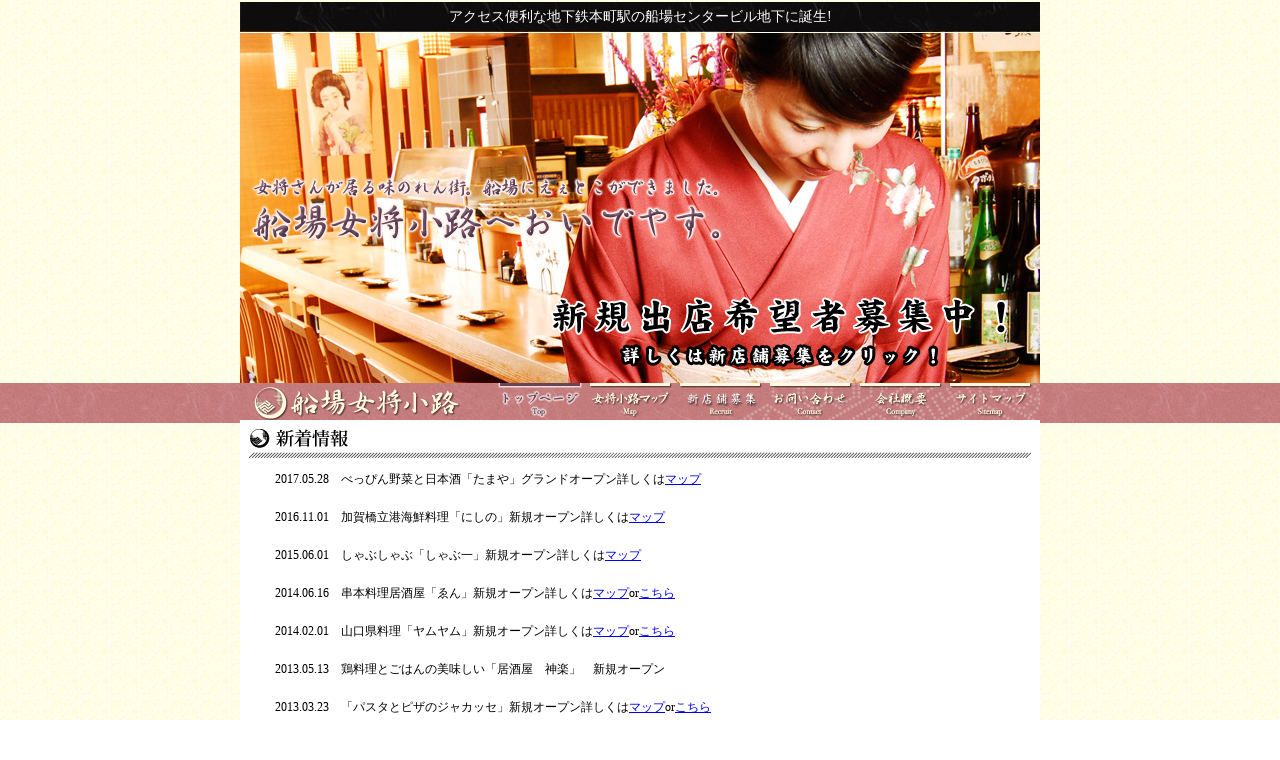

--- FILE ---
content_type: text/html
request_url: http://okamikoji.com/
body_size: 2563
content:
<!DOCTYPE HTML PUBLIC "-//W3C//DTD HTML 4.01 Transitional//EN"
"http://www.w3.org/TR/html4/loose.dtd">
<html>
<head>

<meta http-equiv="Content-Type" content="text/html; charset=Shift_JIS">
<title>船場女将小路 ートップページー</title>
<link href="index.css" rel="stylesheet" type="text/css">
<script language="JavaScript" src="script.js"></script>
</head>

<body onLoad="MM_preloadImages('img/topmenu_top2.gif')">
<!--ボディ全体-->
<div align="center">

<!--ヘッダーはここから-->

<div id="header"><h1>アクセス便利な地下鉄本町駅の船場センタービル地下に誕生!</h1>
  <img src="img/main_img.jpg" width="800" height="350" alt="船場女将小路">
  <div id="menu"><img src="img/logo.gif" width="256" height="40" alt="船場女将小路"><a href="index.html" onMouseOver="MM_swapImage('top','','img/topmenu_top2.gif',1)" onMouseOut="MM_swapImgRestore()"><img src="img/topmenu_top2.gif" name="top" width="90" height="40" id="top" border="0" alt="トップページ"></a><a href="map.html" onMouseOver="MM_swapImage('map','','img/topmenu_map2.gif',1)" onMouseOut="MM_swapImgRestore()"><img src="img/topmenu_map.gif" name="map" width="90" height="40" id="map" border="0" alt="女将小路マップ"></a><a href="recruit.html" onMouseOver="MM_swapImage('rec','','img/topmenu_rec2.gif',1)" onMouseOut="MM_swapImgRestore()"><img src="img/topmenu_rec.gif" name="rec" width="90" height="40" id="rec" border="0" alt="女将募集"></a><a href="contact.html" onMouseOver="MM_swapImage('con','','img/topmenu_con2.gif',1)" onMouseOut="MM_swapImgRestore()"><img src="img/topmenu_con.gif" name="con" width="90" height="40" id="con" border="0" alt="お問い合わせ"></a><a href="company.html" onMouseOver="MM_swapImage('com','','img/topmenu_com2.gif',1)" onMouseOut="MM_swapImgRestore()"><img src="img/topmenu_com.gif" name="com" width="90" height="40" id="com" border="0" alt="会社概要"></a><a href="sitemap.html" onMouseOver="MM_swapImage('sit','','img/topmenu_sit2.gif',1)" onMouseOut="MM_swapImgRestore()"><img src="img/topmenu_sit.gif" name="sit" width="94" height="40" id="sit" border="0" alt="サイトマップ"></a></div>
</div>

<!--ヘッダーはここまで-->

<!--コンテンツはここから-->

<div id="contents">
  <img src="img/news_title.jpg" alt="新着情報" width="800" height="40">
  <p>2017.05.28　べっぴん野菜と日本酒「たまや」グランドオープン詳しくは<a href="map.html">マップ</a></p>
  <p>2016.11.01　加賀橋立港海鮮料理「にしの」新規オープン詳しくは<a href="map.html">マップ</a></p>
  <p>2015.06.01　しゃぶしゃぶ「しゃぶ一」新規オープン詳しくは<a href="map.html">マップ</a></p>
  <p>2014.06.16　串本料理居酒屋「ゑん」新規オープン詳しくは<a href="map.html">マップ</a>or<a href="http://tabelog.com/osaka/A2701/A270106/27080276/" target="_blank">こちら</a></p>
  <p>2014.02.01　山口県料理「ヤムヤム」新規オープン詳しくは<a href="map.html">マップ</a>or<a href="http://tabelog.com/osaka/A2701/A270102/27073366/" target="_blank">こちら</a></p>
  <p>2013.05.13　鶏料理とごはんの美味しい「居酒屋　神楽」　新規オープン</p>
    <p>2013.03.23　「パスタとピザのジャカッセ」新規オープン詳しくは<a href="map.html">マップ</a>or<a href="http://tabelog.com/osaka/A2701/A270106/27071195/" target="_blank">こちら</a></p>
  <p>2012.09.15　新規店舗オープン「淡路島料理とやきとりの店　あぶり家　空（そら）」　詳しくは<a href="map.html">マップ</a>or<a href="http://tabelog.com/osaka/A2701/A270106/27068055" target="_blank">こちら</a></p>
  <p>&gt;&gt;<a href="news.html">新着情報一覧はこちらから</a></p>
  <p><a href="recruit.html"><img src="img/banner.jpg" alt="秋の飲食店起業家大募集" width="720" height="75" border="0"></a></p>
  <img src="img/toptext_title01.gif" width="800" height="40" alt="綺麗で、丁寧なおもてなしの街">
  <p>現在も懐かしい町並みがそのまま残る大阪屈指の商業街『船場』。<br>
船場繁栄の歴史は、1583年（天正11年）豊臣秀吉が大阪城を築城するときに、多くの商業者を呼び集めたことから始まり、呉服店、料亭、金物屋など、多くの商店が建ち並ぶ現在の船場ビジネス街の礎（いしずえ）は、この時に築かれました。
</p>
<p>以後、商売の街として栄えた船場は、商人達の憧れの地となり、ここで商いをおこなう事は大阪商人にとって非常に誇りあるものになりました。しかしその為、船場で商人として大成するには、商学を始め、振る舞いや言葉遣いなど、多くの事を身に付ける必要があり、そのひとつに「船場言葉」というものがあります。この、京都と大阪の言葉を併せたような船場言葉は、お客様に対する船場商人の気持ちが表れた、とても美しく丁寧な言葉です。
</p>
<p>歩くだけでもその雰囲気が十分楽しめる、おもてなしの文化が根付く街、船場。そんな古き良き伝統と、モダンな建物が調和したこの街に、新しくもどこか懐かしい「船場女将小路」が誕生します。
</p>
<img src="img/toptext_title03.gif" width="800" height="40" alt="大阪を船場から元気に！">
<p>大阪には粉もん以外にも美味しいものがたくさんあります。「食の都　大阪」その中心地である船場から大阪を元気にしたい！！<br>
そんな思いから10店舗が集まりました。</p>
<p><font color="#FF0000"><a href="http://www.pref.osaka.jp/nosei/osakamon/" target="_blank"><img src="img/osakamon.jpg" alt="大阪産（もん）" width="150" height="156"></a></font> 大阪産（もん）の食材を使用しています</p>
<p><font color="#FF0000">※船場女将小路は茶屋小路とは一切関係ございません。</font></p>
<p>&nbsp;</p>
</div>

<!--コンテンツはここから-->

<!--フッターはここから-->

<div id="footer"><img src="img/footer_line.gif">
<div class="footer">Copyright&copy;SANYOREX All Rights Reserved.
</div>
<div class="footermenu">｜<a href="index.html">トップページ</a>｜<a href="map.html">女将小路マップ</a>｜<a href="recruit.html">女将募集</a>｜<a href="contact.html">お問い合わせ</a>｜<a href="company.html">会社概要</a>｜<a href="sitemap.html">サイトマップ</a>｜
</div>
</div>

<!--フッターはここまで-->

</div>
</body>
</html>



--- FILE ---
content_type: text/css
request_url: http://okamikoji.com/index.css
body_size: 610
content:
#header {
	height: 420px;
	margin: 0px;
	padding: 0px;
}
#header h1 {
	font-family: "ＭＳ Ｐ明朝", "細明朝体", "ヒラギノ明朝 Pro W3";
	font-size: 14px;
	line-height: normal;
	font-weight: normal;
	color: #FFFFFF;
	text-align: center;
	margin: 0px;
	background-image: url(img/header_top.gif);
	background-repeat: no-repeat;
	width: 100%;
	background-position: center center;
	padding-top: 8px;
	padding-bottom: 7px;
}
body {
	text-align: center;
	background-image: url(img/back01.gif);
	background-repeat: repeat;
	margin: 0px;
	padding: 0px;
}
#menu {
	background-image: url(img/menu.gif);
	background-repeat: repeat-x;
	width: 100%;
	height: 40px;
	margin: 0px;
	padding: 0px;
}
#contents {
	background-color: #FFFFFF;
	background-repeat: repeat-y;
	width: 800px;
}
#contents p {
	font-family: "ＭＳ Ｐ明朝", "細明朝体", "ヒラギノ明朝 Pro W3";
	font-size: 12px;
	line-height: 18px;
	color: #000000;
	padding-top: 10px;
	padding-right: 35px;
	padding-bottom: 10px;
	padding-left: 35px;
	text-align: left;
	margin: 0px;
}
#footer {
	background-color: #FFFFFF;
	background-repeat: repeat-y;
	width: 800px;
	height: 30px;
	padding-top: 10px;
}
.footer {
	font-family: "ＭＳ Ｐ明朝", "細明朝体", "ヒラギノ明朝 Pro W3";
	font-size: 10px;
	color: #333333;
	text-align: left;
	padding-top: 5px;
	padding-bottom: 5px;
	float: left;
	padding-left: 10px;
}
.footermenu {
	font-family: "ＭＳ Ｐ明朝", "細明朝体", "ヒラギノ明朝 Pro W3";
	font-size: 10px;
	color: #333333;
	padding-right: 10px;
	padding-top: 5px;
	padding-bottom: 5px;
	float: right;
}
.footermenu a:visited {
	text-decoration: none;
	color: #333333;
}
.footermenu a:link {
	color: #333333;
	text-decoration: none;
	font-weight: normal;
}
.footermenu a:hover {
	font-weight: bold;
	color: #000000;
	text-decoration: none;
}
a {
	border-top-style: none;
	border-right-style: none;
	border-bottom-style: none;
	border-left-style: none;
}
img {
	border-top-style: none;
	border-right-style: none;
	border-bottom-style: none;
	border-left-style: none;
}
